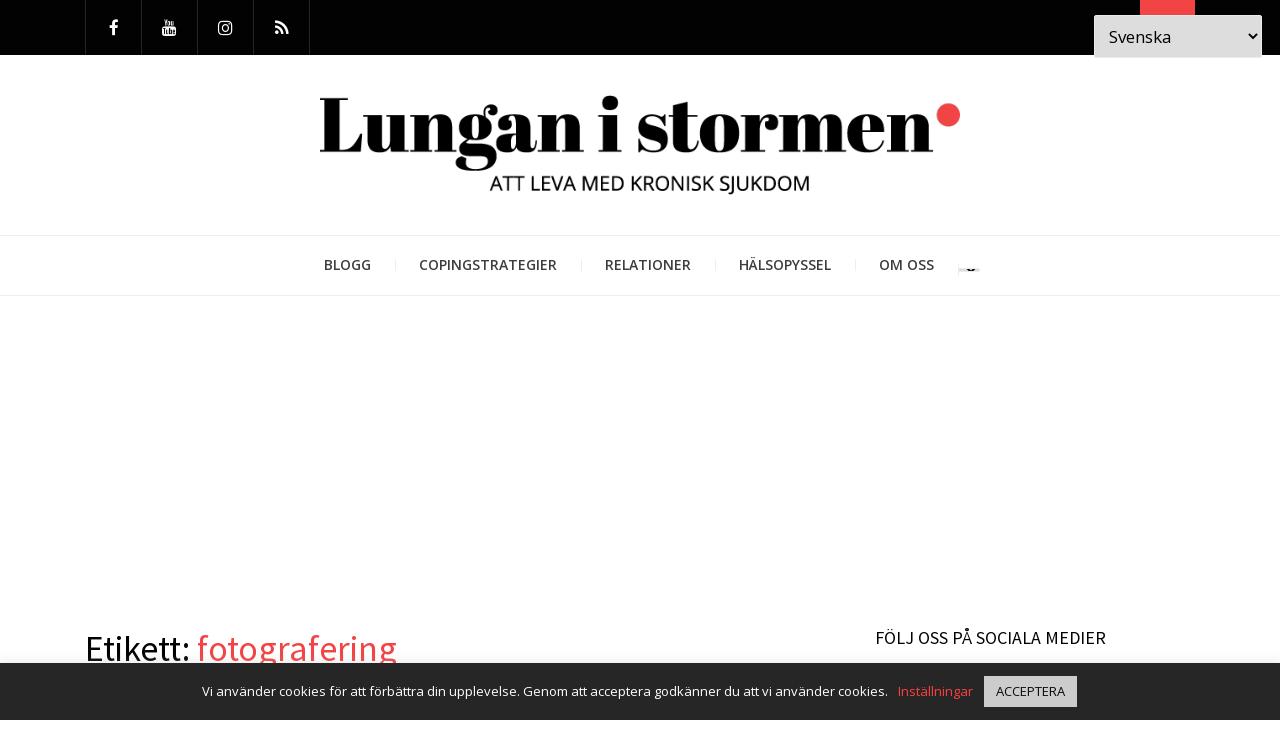

--- FILE ---
content_type: text/html; charset=utf-8
request_url: https://www.google.com/recaptcha/api2/aframe
body_size: 265
content:
<!DOCTYPE HTML><html><head><meta http-equiv="content-type" content="text/html; charset=UTF-8"></head><body><script nonce="5dsl67jG-sA_8-3oTZwEaw">/** Anti-fraud and anti-abuse applications only. See google.com/recaptcha */ try{var clients={'sodar':'https://pagead2.googlesyndication.com/pagead/sodar?'};window.addEventListener("message",function(a){try{if(a.source===window.parent){var b=JSON.parse(a.data);var c=clients[b['id']];if(c){var d=document.createElement('img');d.src=c+b['params']+'&rc='+(localStorage.getItem("rc::a")?sessionStorage.getItem("rc::b"):"");window.document.body.appendChild(d);sessionStorage.setItem("rc::e",parseInt(sessionStorage.getItem("rc::e")||0)+1);localStorage.setItem("rc::h",'1769898211838');}}}catch(b){}});window.parent.postMessage("_grecaptcha_ready", "*");}catch(b){}</script></body></html>

--- FILE ---
content_type: text/css
request_url: https://lunganistormen.com/wp-content/plugins/easy-social-share-buttons3/lib/modules/instagram-feed/assets/essb-instagramfeed.css?ver=10.7.1
body_size: 4099
content:
/**
 * Simple Instagram Feed 
 * 
 * @package EasySocialShareButtons
 * @since 7.0
 * @author appscreo
 */

.essb-instagramfeed {
	margin: 1em 0;
	width: 100%;
	overflow: hidden;
	position: relative;
	display: block;
}

.essb-instagramfeed-images .essb-instagramfeed-single {
	width: 100%;
	float: left;
	background-size: cover !important;
	background-position: center center !important;
	-webkit-transition: all 0.2s ease-in-out;
	transition: all 0.2s ease-in-out;
}


.essb-instagramfeed-images .essb-instagramfeed-single img {
	opacity: 0;
}

.essb-instagramfeed-lazyload .essb-instagramfeed-images .essb-instagramfeed-single img {
	opacity: 1;
	object-fit: cover
}

.essb-instagramfeed-images .essb-instagramfeed-single .essb-instagramfeed-single-image-info {
	display: none;
	-webkit-transition: all 0.2s ease-in-out;
	transition: all 0.2s ease-in-out;
}

.essb-instagramfeed-profile { display: flex; padding: 10px; align-items: center;}
.essb-instagramfeed-profile-followbtn { width: 80px; text-align: right;  }
.essb-instagramfeed-widget .essb-instagramfeed-profile-followbtn { width: auto; text-align: center; margin-top: 5px;}
.essb-instagramfeed-profile-photo { width: 80px; }
.essb-instagramfeed-profile-photo img { border-radius: 50%; }
.essb-instagramfeed-profile-bio { width: calc(100% - 80px); padding: 0 15px; }
.essb-instagramfeed-profilefollow .essb-instagramfeed-profile-bio { width: calc(100% - 160px); padding: 0 15px; }
.essb-instagramfeed-profile-followbtn a {
	background: #3897f0;
    color: #fff;
    display: block;
    text-align: center;
    padding: 5px 9px;
    font-size: 14px;
    font-weight: 600;
    text-decoration: none;
    border-radius: 4px;
}

.essb-instagramfeed-profile-small .essb-instagramfeed-profile-photo {
	width: 68px;
	padding: 0 10px;
}

.essb-instagramfeed-profile-small .essb-instagramfeed-profile-bio .profile-info { display: none; }
.essb-instagramfeed-profile-small .essb-instagramfeed-profile-bio span.profile-name {
	font-size: 14px;
	line-height: 1.1em;
}
.essb-instagramfeed-profile-small .essb-instagramfeed-profile-bio span.profile-likes {
	font-size: 12px;
}

.essb-instagramfeed-profile-bio span {
	display: block;
	font-size: 0.9em;
	line-height: 1.2em;
}

.essb-instagramfeed-profile-bio span.profile-likes {
	font-size: 0.8em;
}

.essb-instagramfeed-profile-bio span.profile-name {
	font-size: 1.1em;
	line-height: 1.5em;
	font-weight: 700;
}

.essb-instagramfeed-images .essb-instagramfeed-single:hover .essb-instagramfeed-single-image-info {
	display: block;
	position: absolute;
	top: 0;
	left: 0;
	width: 100%;
	height: 100%;
	font-size: 12px;
	background: rgba(0,0,0,0.15);
	padding: 20px;
	text-align: center;
	color: #fff;
	line-height: 14px;
}

.essb-instagramfeed-row .essb-instagramfeed-images .essb-instagramfeed-single:hover .essb-instagramfeed-single-image-info,
.essb-instagramfeed-carousel .essb-instagramfeed-images .essb-instagramfeed-single:hover .essb-instagramfeed-single-image-info,
.essb-instagramfeed-carousel-1 .essb-instagramfeed-images .essb-instagramfeed-single:hover .essb-instagramfeed-single-image-info,
.essb-instagramfeed-carousel-2 .essb-instagramfeed-images .essb-instagramfeed-single:hover .essb-instagramfeed-single-image-info,
.essb-instagramfeed-nohover .essb-instagramfeed-images .essb-instagramfeed-single:hover .essb-instagramfeed-single-image-info {
	display: none;
}

.essb-instagramfeed-images .essb-instagramfeed-single .essb-instagramfeed-single-image-info .essb-instagramfeed-single-image-info-desc {
	display: none;
}

/**
 * Spacing for various column sizes
 */

.essb-instagramfeed-row .essb-instagramfeed-images { display: flex; }

/* 1. Column */
.essb-instagramfeed-1col .essb-instagramfeed-images .essb-instagramfeed-single {
	width: 100%;
	position: relative;
}

.essb-instagramfeed-1col.essb-instagramfeed-space-small .essb-instagramfeed-images .essb-instagramfeed-single {
	width: calc(100% - 4px);
	margin: 2px;
}

.essb-instagramfeed-1col.essb-instagramfeed-space-medium .essb-instagramfeed-images .essb-instagramfeed-single {
	width: calc(100% - 8px);
	margin: 4px;
}

.essb-instagramfeed-1col.essb-instagramfeed-space-large .essb-instagramfeed-images .essb-instagramfeed-single {
	width: calc(100% - 12px);
	margin: 6px;
}

.essb-instagramfeed-1col.essb-instagramfeed-space-xlarge .essb-instagramfeed-images .essb-instagramfeed-single {
	width: calc(100% - 16px);
	margin: 8px;
}

.essb-instagramfeed-1col.essb-instagramfeed-space-xxlarge .essb-instagramfeed-images .essb-instagramfeed-single {
	width: calc(100% - 20px);
	margin: 10px;
}

/* 2. Column */
.essb-instagramfeed-2cols .essb-instagramfeed-images .essb-instagramfeed-single {
	width: 50%;
	position: relative;
}

.essb-instagramfeed-2cols.essb-instagramfeed-space-small .essb-instagramfeed-images .essb-instagramfeed-single {
	width: calc(50% - 4px);
	margin: 2px;
}

.essb-instagramfeed-2cols.essb-instagramfeed-space-medium .essb-instagramfeed-images .essb-instagramfeed-single {
	width: calc(50% - 8px);
	margin: 4px;
}

.essb-instagramfeed-2cols.essb-instagramfeed-space-large .essb-instagramfeed-images .essb-instagramfeed-single {
	width: calc(50% - 12px);
	margin: 6px;
}

.essb-instagramfeed-2cols.essb-instagramfeed-space-xlarge .essb-instagramfeed-images .essb-instagramfeed-single {
	width: calc(50% - 16px);
	margin: 8px;
}

.essb-instagramfeed-2cols.essb-instagramfeed-space-xxlarge .essb-instagramfeed-images .essb-instagramfeed-single {
	width: calc(50% - 20px);
	margin: 10px;
}

/* 3. Columns */
.essb-instagramfeed-3cols .essb-instagramfeed-images .essb-instagramfeed-single {
	width: 33.33%;
	position: relative;
}

.essb-instagramfeed-3cols.essb-instagramfeed-space-small .essb-instagramfeed-images .essb-instagramfeed-single {
	width: calc(33.33% - 4px);
	margin: 2px;
}

.essb-instagramfeed-3cols.essb-instagramfeed-space-medium .essb-instagramfeed-images .essb-instagramfeed-single {
	width: calc(33.33% - 8px);
	margin: 4px;
}

.essb-instagramfeed-3cols.essb-instagramfeed-space-large .essb-instagramfeed-images .essb-instagramfeed-single {
	width: calc(33.33% - 12px);
	margin: 6px;
}

.essb-instagramfeed-3cols.essb-instagramfeed-space-xlarge .essb-instagramfeed-images .essb-instagramfeed-single {
	width: calc(33.33% - 16px);
	margin: 8px;
}

.essb-instagramfeed-3cols.essb-instagramfeed-space-xxlarge .essb-instagramfeed-images .essb-instagramfeed-single {
	width: calc(33.33% - 20px);
	margin: 10px;
}

/* 4. Columns */
.essb-instagramfeed-4cols .essb-instagramfeed-images .essb-instagramfeed-single {
	width: 25%;
	position: relative;
}

.essb-instagramfeed-4cols.essb-instagramfeed-space-small .essb-instagramfeed-images .essb-instagramfeed-single {
	width: calc(25% - 4px);
	margin: 2px;
}

.essb-instagramfeed-4cols.essb-instagramfeed-space-medium .essb-instagramfeed-images .essb-instagramfeed-single {
	width: calc(25% - 8px);
	margin: 4px;
}

.essb-instagramfeed-4cols.essb-instagramfeed-space-large .essb-instagramfeed-images .essb-instagramfeed-single {
	width: calc(25% - 12px);
	margin: 6px;
}

.essb-instagramfeed-4cols.essb-instagramfeed-space-xlarge .essb-instagramfeed-images .essb-instagramfeed-single {
	width: calc(25% - 16px);
	margin: 8px;
}

.essb-instagramfeed-4cols.essb-instagramfeed-space-xxlarge .essb-instagramfeed-images .essb-instagramfeed-single {
	width: calc(25% - 20px);
	margin: 10px;
}

/* 5. Columns */
.essb-instagramfeed-5cols .essb-instagramfeed-images .essb-instagramfeed-single {
	width: 20%;
	position: relative;
}

.essb-instagramfeed-5cols.essb-instagramfeed-space-small .essb-instagramfeed-images .essb-instagramfeed-single {
	width: calc(20% - 4px);
	margin: 2px;
}

.essb-instagramfeed-5cols.essb-instagramfeed-space-medium .essb-instagramfeed-images .essb-instagramfeed-single {
	width: calc(20% - 8px);
	margin: 4px;
}

.essb-instagramfeed-5cols.essb-instagramfeed-space-large .essb-instagramfeed-images .essb-instagramfeed-single {
	width: calc(20% - 12px);
	margin: 6px;
}

.essb-instagramfeed-5cols.essb-instagramfeed-space-xlarge .essb-instagramfeed-images .essb-instagramfeed-single {
	width: calc(20% - 16px);
	margin: 8px;
}

.essb-instagramfeed-5cols.essb-instagramfeed-space-xxlarge .essb-instagramfeed-images .essb-instagramfeed-single {
	width: calc(20% - 20px);
	margin: 10px;
}

@media (max-width: 1024px) {
	.essb-instagramfeed-profile {
		display: block;
		text-align: center;
	}	
	
	.essb-instagramfeed-profile-photo { margin: 0 auto; }
	.essb-instagramfeed-profilefollow .essb-instagramfeed-profile-bio { width: 100%; margin-bottom: 10px; }
	.essb-instagramfeed-profile-followbtn { margin: 0 auto; }

	.essb-instagramfeed-5cols .essb-instagramfeed-images .essb-instagramfeed-single {
		width: 25%;
		position: relative;
	}
	
	.essb-instagramfeed-5cols.essb-instagramfeed-space-small .essb-instagramfeed-images .essb-instagramfeed-single {
		width: calc(25% - 4px);
		margin: 2px;
	}
	
	.essb-instagramfeed-5cols.essb-instagramfeed-space-medium .essb-instagramfeed-images .essb-instagramfeed-single {
		width: calc(25% - 8px);
		margin: 4px;
	}
	
	.essb-instagramfeed-5cols.essb-instagramfeed-space-large .essb-instagramfeed-images .essb-instagramfeed-single {
		width: calc(25% - 12px);
		margin: 6px;
	}
	
	.essb-instagramfeed-5cols.essb-instagramfeed-space-xlarge .essb-instagramfeed-images .essb-instagramfeed-single {
		width: calc(25% - 16px);
		margin: 8px;
	}
	
	.essb-instagramfeed-5cols.essb-instagramfeed-space-xxlarge .essb-instagramfeed-images .essb-instagramfeed-single {
		width: calc(25% - 20px);
		margin: 10px;
	}
}

@media (max-width: 960px) {
	.essb-instagramfeed-5cols .essb-instagramfeed-images .essb-instagramfeed-single,
	.essb-instagramfeed-4cols .essb-instagramfeed-images .essb-instagramfeed-single {
		width: 33.33%;
		position: relative;
	}
	
	.essb-instagramfeed-5cols.essb-instagramfeed-space-small .essb-instagramfeed-images .essb-instagramfeed-single,
	.essb-instagramfeed-4cols.essb-instagramfeed-space-small .essb-instagramfeed-images .essb-instagramfeed-single {
		width: calc(33.33% - 4px);
		margin: 2px;
	}
	
	.essb-instagramfeed-5cols.essb-instagramfeed-space-medium .essb-instagramfeed-images .essb-instagramfeed-single,
	.essb-instagramfeed-4cols.essb-instagramfeed-space-medium .essb-instagramfeed-images .essb-instagramfeed-single {
		width: calc(33.33% - 8px);
		margin: 4px;
	}
	
	.essb-instagramfeed-5cols.essb-instagramfeed-space-large .essb-instagramfeed-images .essb-instagramfeed-single,
	.essb-instagramfeed-4cols.essb-instagramfeed-space-large .essb-instagramfeed-images .essb-instagramfeed-single {
		width: calc(33.33% - 12px);
		margin: 6px;
	}
	
	.essb-instagramfeed-5cols.essb-instagramfeed-space-xlarge .essb-instagramfeed-images .essb-instagramfeed-single,
	.essb-instagramfeed-4cols.essb-instagramfeed-space-xlarge .essb-instagramfeed-images .essb-instagramfeed-single {
		width: calc(33.33% - 16px);
		margin: 8px;
	}
	
	.essb-instagramfeed-5cols.essb-instagramfeed-space-xxlarge .essb-instagramfeed-images .essb-instagramfeed-single,
	.essb-instagramfeed-4cols.essb-instagramfeed-space-xxlarge .essb-instagramfeed-images .essb-instagramfeed-single {
		width: calc(25% - 20px);
		margin: 10px;
	}	
}

@media (max-width: 800px) {
	.essb-instagramfeed-5cols .essb-instagramfeed-images .essb-instagramfeed-single,
	.essb-instagramfeed-4cols .essb-instagramfeed-images .essb-instagramfeed-single,
	.essb-instagramfeed-3cols .essb-instagramfeed-images .essb-instagramfeed-single {
		width: 50%;
		position: relative;
	}
	
	.essb-instagramfeed-5cols.essb-instagramfeed-space-small .essb-instagramfeed-images .essb-instagramfeed-single,
	.essb-instagramfeed-4cols.essb-instagramfeed-space-small .essb-instagramfeed-images .essb-instagramfeed-single,
	.essb-instagramfeed-3cols.essb-instagramfeed-space-small .essb-instagramfeed-images .essb-instagramfeed-single {
		width: calc(50% - 4px);
		margin: 2px;
	}
	
	.essb-instagramfeed-5cols.essb-instagramfeed-space-medium .essb-instagramfeed-images .essb-instagramfeed-single,
	.essb-instagramfeed-4cols.essb-instagramfeed-space-medium .essb-instagramfeed-images .essb-instagramfeed-single,
	.essb-instagramfeed-3cols.essb-instagramfeed-space-medium .essb-instagramfeed-images .essb-instagramfeed-single {
		width: calc(50% - 8px);
		margin: 4px;
	}
	
	.essb-instagramfeed-5cols.essb-instagramfeed-space-large .essb-instagramfeed-images .essb-instagramfeed-single,
	.essb-instagramfeed-4cols.essb-instagramfeed-space-large .essb-instagramfeed-images .essb-instagramfeed-single,
	.essb-instagramfeed-3cols.essb-instagramfeed-space-large .essb-instagramfeed-images .essb-instagramfeed-single {
		width: calc(50% - 12px);
		margin: 6px;
	}
	
	.essb-instagramfeed-5cols.essb-instagramfeed-space-xlarge .essb-instagramfeed-images .essb-instagramfeed-single,
	.essb-instagramfeed-4cols.essb-instagramfeed-space-xlarge .essb-instagramfeed-images .essb-instagramfeed-single,
	.essb-instagramfeed-3cols.essb-instagramfeed-space-xlarge .essb-instagramfeed-images .essb-instagramfeed-single {
		width: calc(50% - 16px);
		margin: 8px;
	}
	
	.essb-instagramfeed-5cols.essb-instagramfeed-space-xxlarge .essb-instagramfeed-images .essb-instagramfeed-single,
	.essb-instagramfeed-4cols.essb-instagramfeed-space-xxlarge .essb-instagramfeed-images .essb-instagramfeed-single,
	.essb-instagramfeed-3cols.essb-instagramfeed-space-xxlarge .essb-instagramfeed-images .essb-instagramfeed-single {
		width: calc(50% - 20px);
		margin: 10px;
	}
}

@media (max-width: 640px) {
	.essb-instagramfeed-5cols .essb-instagramfeed-images .essb-instagramfeed-single,
	.essb-instagramfeed-4cols .essb-instagramfeed-images .essb-instagramfeed-single,
	.essb-instagramfeed-3cols .essb-instagramfeed-images .essb-instagramfeed-single,
	.essb-instagramfeed-2cols .essb-instagramfeed-images .essb-instagramfeed-single {
		width: 100%;
		position: relative;
	}
	
	.essb-instagramfeed-5cols.essb-instagramfeed-space-small .essb-instagramfeed-images .essb-instagramfeed-single,
	.essb-instagramfeed-4cols.essb-instagramfeed-space-small .essb-instagramfeed-images .essb-instagramfeed-single,
	.essb-instagramfeed-3cols.essb-instagramfeed-space-small .essb-instagramfeed-images .essb-instagramfeed-single,
	.essb-instagramfeed-2cols.essb-instagramfeed-space-small .essb-instagramfeed-images .essb-instagramfeed-single {
		width: calc(100% - 4px);
		margin: 2px;
	}
	
	.essb-instagramfeed-5cols.essb-instagramfeed-space-medium .essb-instagramfeed-images .essb-instagramfeed-single,
	.essb-instagramfeed-4cols.essb-instagramfeed-space-medium .essb-instagramfeed-images .essb-instagramfeed-single,
	.essb-instagramfeed-3cols.essb-instagramfeed-space-medium .essb-instagramfeed-images .essb-instagramfeed-single,
	.essb-instagramfeed-2cols.essb-instagramfeed-space-medium .essb-instagramfeed-images .essb-instagramfeed-single {
		width: calc(100% - 8px);
		margin: 4px;
	}
	
	.essb-instagramfeed-5cols.essb-instagramfeed-space-large .essb-instagramfeed-images .essb-instagramfeed-single,
	.essb-instagramfeed-4cols.essb-instagramfeed-space-large .essb-instagramfeed-images .essb-instagramfeed-single,
	.essb-instagramfeed-3cols.essb-instagramfeed-space-large .essb-instagramfeed-images .essb-instagramfeed-single,
	.essb-instagramfeed-2cols.essb-instagramfeed-space-large .essb-instagramfeed-images .essb-instagramfeed-single {
		width: calc(100% - 12px);
		margin: 6px;
	}
	
	.essb-instagramfeed-5cols.essb-instagramfeed-space-xlarge .essb-instagramfeed-images .essb-instagramfeed-single,
	.essb-instagramfeed-4cols.essb-instagramfeed-space-xlarge .essb-instagramfeed-images .essb-instagramfeed-single,
	.essb-instagramfeed-3cols.essb-instagramfeed-space-xlarge .essb-instagramfeed-images .essb-instagramfeed-single,
	.essb-instagramfeed-2cols.essb-instagramfeed-space-xlarge .essb-instagramfeed-images .essb-instagramfeed-single {
		width: calc(100% - 16px);
		margin: 8px;
	}
	
	.essb-instagramfeed-5cols.essb-instagramfeed-space-xxlarge .essb-instagramfeed-images .essb-instagramfeed-single,
	.essb-instagramfeed-4cols.essb-instagramfeed-space-xxlarge .essb-instagramfeed-images .essb-instagramfeed-single,
	.essb-instagramfeed-3cols.essb-instagramfeed-space-xxlarge .essb-instagramfeed-images .essb-instagramfeed-single,
	.essb-instagramfeed-2cols.essb-instagramfeed-space-xxlarge .essb-instagramfeed-images .essb-instagramfeed-single {
		width: calc(100% - 20px);
		margin: 10px;
	}
	
	.essb-instagramfeed-mobilehidden { display: none; }
}

.essb-instagramfeed-carousel.essb-instagramfeed-space-small .essb-instagramfeed-images .slick-slide,
.essb-instagramfeed-carousel-1.essb-instagramfeed-space-small .essb-instagramfeed-images .slick-slide,
.essb-instagramfeed-carousel-2.essb-instagramfeed-space-small .essb-instagramfeed-images .slick-slide {
	padding: 2px;
}

.essb-instagramfeed-carousel.essb-instagramfeed-space-medium .essb-instagramfeed-images .slick-slide,
.essb-instagramfeed-carousel-1.essb-instagramfeed-space-medium .essb-instagramfeed-images .slick-slide,
.essb-instagramfeed-carousel-2.essb-instagramfeed-space-medium .essb-instagramfeed-images .slick-slide {
	padding: 4px;
}

.essb-instagramfeed-carousel.essb-instagramfeed-space-large .essb-instagramfeed-images .slick-slide,
.essb-instagramfeed-carousel-1.essb-instagramfeed-space-large .essb-instagramfeed-images .slick-slide,
.essb-instagramfeed-carousel-2.essb-instagramfeed-space-large .essb-instagramfeed-images .slick-slide {
	padding: 6px;
}

.essb-instagramfeed-carousel.essb-instagramfeed-space-xlarge .essb-instagramfeed-images .slick-slide,
.essb-instagramfeed-carousel-1.essb-instagramfeed-space-xlarge .essb-instagramfeed-images .slick-slide,
.essb-instagramfeed-carousel-2.essb-instagramfeed-space-xlarge .essb-instagramfeed-images .slick-slide {
	padding: 8px;
}

.essb-instagramfeed-carousel.essb-instagramfeed-space-xxlarge .essb-instagramfeed-images .slick-slide,
.essb-instagramfeed-carousel-1.essb-instagramfeed-space-xxlarge .essb-instagramfeed-images .slick-slide,
.essb-instagramfeed-carousel-2.essb-instagramfeed-space-xxlarge .essb-instagramfeed-images .slick-slide {
	padding: 10px;
}

.essb-instagramfeed-lightbox-content {
	max-width: 800px;
	display: flex;
	background: #fff;
}

.essb-instagramfeed-lightbox-content-image {
	width: 60%;
	line-height: 0;
}

.essb-instagramfeed-lightbox-content-image img, .essb-instagramfeed-lightbox-content-image a { margin: 0; padding: 0; line-height: 0;}

.essb-instagramfeed-lightbox-content-info {
	width: 40%;
	padding: 20px;
	font-size: 13px;
	line-height: 1.3em;
}

.essb-instagramfeed-lightbox-content-info .essb-instagramfeed-single-image-info-counters .st0 { fill: #000 !important; }
.essb-instagramfeed-lightbox-content-info .essb-instagramfeed-single-image-info-desc { clear: both; }
.essb-instagramfeed-lightbox-content-info .essb-instagramfeed-single-image-info-desc a {
	color: #003569;
}

.essb-instagramfeed-lightbox .slbCloseBtn {
	font-size: 32px;
    position: absolute;
    top: -10px;
    right: 25px;
    color: #000;
    padding: 0 !important;
    width: auto !important;
    height: auto;
}

.essb-instagramfeed-lightbox .slbCloseBtn:hover {
	background: transparent !important;
}

.essb-instagramfeed-lightbox-button { text-align: center; width: auto; margin-top: 15px; }

/**
 * Pop-up feed
 */
.essb-instagramfeed-popup, .essb-instagramfeed-popup-overlay { display: none; }
.essb-instagramfeed-popup { background: #fff; border: 1px solid rgb(219, 219, 219); position: fixed; z-index: 1000010; }
.essb-instagramfeed-popup-overlay {
	background: rgba(0,0,0,0.7);
	position: fixed;
	z-index: 1000000;
	top: 0;
	left: 0;
	width: 100%;
	height: 100%;
}

.essb-instagramfeed-popup .essb-instagramfeed-popup-close {
	display: inline-block;
    position: absolute;
    top: -32px;
    right: 0;
	cursor: pointer;
}

.essb-instagramfeed-popup .essb-instagramfeed-popup-close svg {
	width: 16px;
    fill: #fff;
    height: 16px;
}

.essb-instagramfeed-popup .essb-instagramfeed {
	margin: 0;
}

.essb-instagramfeed-popup .essb-instagramfeed .essb-instagramfeed-images::-webkit-scrollbar-track {
	-webkit-box-shadow: inset 0 0 6px rgba(0,0,0,0.3);
	background-color: #F5F5F5;
}

.essb-instagramfeed-popup .essb-instagramfeed .essb-instagramfeed-images::-webkit-scrollbar {
	width: 10px;
	background-color: #F5F5F5;
}

.essb-instagramfeed-popup .essb-instagramfeed .essb-instagramfeed-images::-webkit-scrollbar-thumb {
	background-color: #0ae;

	background-image: -webkit-gradient(linear, 0 0, 0 100%,
	                   color-stop(.5, rgba(255, 255, 255, .2)),
					   color-stop(.5, transparent), to(transparent));
}

@media (max-width: 1024px) {
	.essb-instagramfeed-lightbox-content { display: block; }
	.essb-instagramfeed-lightbox-content-image, .essb-instagramfeed-lightbox-content-info { width: 100%; }
	.essb-instagramfeed-single-image-info-desc { display: none; }
	.essb-instagramfeed-lightbox-content-info .essb-instagramfeed-single-image-info-counters { display: flex; }
	.essb-instagramfeed-lightbox-content-info .essb-instagramfeed-single-image-info-counters > div {
		margin-bottom: 0;
	}
}

/** 
 ---------------------------------------------------
 Lightbox 
 ---------------------------------------------------
**/

.slbOverlay, .slbWrapOuter, .slbWrap {
  position: fixed;
  top: 0;
  right: 0;
  bottom: 0;
  left: 0;
}

.slbOverlay {
  overflow: hidden;
  z-index: 2000;
  background-color: #000;
  opacity: 0.7;
  -webkit-animation: slbOverlay 0.5s;
  -moz-animation: slbOverlay 0.5s;
  animation: slbOverlay 0.5s;
}

.slbWrapOuter {
  overflow-x: hidden;
  overflow-y: auto;
  z-index: 2010;
}

.slbWrap {
  position: absolute;
  text-align: center;
}

.slbWrap:before {
  content: "";
  display: inline-block;
  height: 100%;
  vertical-align: middle;
}

.slbContentOuter {
  position: relative;
  display: inline-block;
  vertical-align: middle;
  margin: 0px auto;
  padding: 0 1em;
  box-sizing: border-box;
  z-index: 2020;
  text-align: left;
  max-width: 100%;
}

.slbContentEl .slbContentOuter {
  padding: 5em 1em;
}

.slbContent {
  position: relative;
}

.slbContentEl .slbContent {
  -webkit-animation: slbEnter 0.3s;
  -moz-animation: slbEnter 0.3s;
  animation: slbEnter 0.3s;
  background-color: #fff;
  box-shadow: 0 0.2em 1em rgba(0, 0, 0, 0.4);
}

.slbImageWrap {
  -webkit-animation: slbEnter 0.3s;
  -moz-animation: slbEnter 0.3s;
  animation: slbEnter 0.3s;
  position: relative;
}

.slbImageWrap:after {
  content: "";
  position: absolute;
  left: 0;
  right: 0;
  top: 5em;
  bottom: 5em;
  display: block;
  z-index: -1;
  box-shadow: 0 0.2em 1em rgba(0, 0, 0, 0.6);
  background-color: #FFF;
}

.slbDirectionNext .slbImageWrap {
  -webkit-animation: slbEnterNext 0.4s;
  -moz-animation: slbEnterNext 0.4s;
  animation: slbEnterNext 0.4s;
}

.slbDirectionPrev .slbImageWrap {
  -webkit-animation: slbEnterPrev 0.4s;
  -moz-animation: slbEnterPrev 0.4s;
  animation: slbEnterPrev 0.4s;
}

.slbImage {
  width: auto;
  max-width: 100%;
  height: auto;
  display: block;
  line-height: 0;
  box-sizing: border-box;
  padding: 5em 0;
  margin: 0 auto;
}

.slbCaption {
  display: inline-block;
  max-width: 100%;
  overflow: hidden;
  text-overflow: ellipsis;
  white-space: nowrap;
  word-wrap: normal;
  font-size: 1.4em;
  position: absolute;
  left: 0;
  right: 0;
  bottom: 0;
  padding: 0.71429em 0;
  color: #fff;
  color: rgba(255, 255, 255, 0.7);
  text-align: center;
}

.slbCloseBtn, .slbArrow {
  margin: 0;
  padding: 0;
  border: 0;
  cursor: pointer;
  background: none;
}

.slbCloseBtn::-moz-focus-inner, .slbArrow::-moz-focus-inner {
  padding: 0;
  border: 0;
}

.slbCloseBtn:hover, .slbArrow:hover {
  opacity: 0.5;
}

.slbCloseBtn:active, .slbArrow:active {
  opacity: 0.8;
}

.slbCloseBtn {
  -webkit-animation: slbEnter 0.3s;
  -moz-animation: slbEnter 0.3s;
  animation: slbEnter 0.3s;
  font-size: 3em;
  width: 1.66667em;
  height: 1.66667em;
  line-height: 1.66667em;
  position: absolute;
  right: -0.33333em;
  top: 0;
  color: #fff;
  color: rgba(255, 255, 255, 0.7);
  text-align: center;
}

.slbLoading .slbCloseBtn {
  display: none;
}

.slbLoadingText {
  font-size: 1.4em;
  color: #fff;
  color: rgba(255, 255, 255, 0.9);
}

.slbArrows {
  position: fixed;
  top: 50%;
  left: 0;
  right: 0;
}

.slbLoading .slbArrows {
  display: none;
}

.slbArrow {
  position: absolute;
  top: 50%;
  margin-top: -5em;
  width: 5em;
  height: 10em;
  opacity: 0.7;
  text-indent: -999em;
  overflow: hidden;
}

.slbArrow:before {
  content: "";
  position: absolute;
  top: 50%;
  left: 50%;
  margin: -0.8em 0 0 -0.8em;
  border: 0.8em solid transparent;
}

.slbArrow.next {
  right: 0;
}

.slbArrow.next:before {
  border-left-color: #fff;
}

.slbArrow.prev {
  left: 0;
}

.slbArrow.prev:before {
  border-right-color: #fff;
}

.slbIframeCont {
  width: 80em;
  height: 0;
  overflow: hidden;
  padding-top: 56.25%;
  margin: 5em 0;
}

.slbIframe {
  position: absolute;
  top: 0;
  left: 0;
  width: 100%;
  height: 100%;
  box-shadow: 0 0.2em 1em rgba(0, 0, 0, 0.6);
  background: #000;
}

@-webkit-keyframes slbOverlay {
  from {
    opacity: 0;
  }
  to {
    opacity: 0.7;
  }
}

@-moz-keyframes slbOverlay {
  from {
    opacity: 0;
  }
  to {
    opacity: 0.7;
  }
}

@keyframes slbOverlay {
  from {
    opacity: 0;
  }
  to {
    opacity: 0.7;
  }
}

@-webkit-keyframes slbEnter {
  from {
    opacity: 0;
    -webkit-transform: translate3d(0, -1em, 0);
  }
  to {
    opacity: 1;
    -webkit-transform: translate3d(0, 0, 0);
  }
}

@-moz-keyframes slbEnter {
  from {
    opacity: 0;
    -moz-transform: translate3d(0, -1em, 0);
  }
  to {
    opacity: 1;
    -moz-transform: translate3d(0, 0, 0);
  }
}

@keyframes slbEnter {
  from {
    opacity: 0;
    -webkit-transform: translate3d(0, -1em, 0);
    -moz-transform: translate3d(0, -1em, 0);
    -ms-transform: translate3d(0, -1em, 0);
    -o-transform: translate3d(0, -1em, 0);
    transform: translate3d(0, -1em, 0);
  }
  to {
    opacity: 1;
    -webkit-transform: translate3d(0, 0, 0);
    -moz-transform: translate3d(0, 0, 0);
    -ms-transform: translate3d(0, 0, 0);
    -o-transform: translate3d(0, 0, 0);
    transform: translate3d(0, 0, 0);
  }
}

@-webkit-keyframes slbEnterNext {
  from {
    opacity: 0;
    -webkit-transform: translate3d(4em, 0, 0);
  }
  to {
    opacity: 1;
    -webkit-transform: translate3d(0, 0, 0);
  }
}

@-moz-keyframes slbEnterNext {
  from {
    opacity: 0;
    -moz-transform: translate3d(4em, 0, 0);
  }
  to {
    opacity: 1;
    -moz-transform: translate3d(0, 0, 0);
  }
}

@keyframes slbEnterNext {
  from {
    opacity: 0;
    -webkit-transform: translate3d(4em, 0, 0);
    -moz-transform: translate3d(4em, 0, 0);
    -ms-transform: translate3d(4em, 0, 0);
    -o-transform: translate3d(4em, 0, 0);
    transform: translate3d(4em, 0, 0);
  }
  to {
    opacity: 1;
    -webkit-transform: translate3d(0, 0, 0);
    -moz-transform: translate3d(0, 0, 0);
    -ms-transform: translate3d(0, 0, 0);
    -o-transform: translate3d(0, 0, 0);
    transform: translate3d(0, 0, 0);
  }
}

@-webkit-keyframes slbEnterPrev {
  from {
    opacity: 0;
    -webkit-transform: translate3d(-4em, 0, 0);
  }
  to {
    opacity: 1;
    -webkit-transform: translate3d(0, 0, 0);
  }
}

@-moz-keyframes slbEnterPrev {
  from {
    opacity: 0;
    -moz-transform: translate3d(-4em, 0, 0);
  }
  to {
    opacity: 1;
    -moz-transform: translate3d(0, 0, 0);
  }
}

@keyframes slbEnterPrev {
  from {
    opacity: 0;
    -webkit-transform: translate3d(-4em, 0, 0);
    -moz-transform: translate3d(-4em, 0, 0);
    -ms-transform: translate3d(-4em, 0, 0);
    -o-transform: translate3d(-4em, 0, 0);
    transform: translate3d(-4em, 0, 0);
  }
  to {
    opacity: 1;
    -webkit-transform: translate3d(0, 0, 0);
    -moz-transform: translate3d(0, 0, 0);
    -ms-transform: translate3d(0, 0, 0);
    -o-transform: translate3d(0, 0, 0);
    transform: translate3d(0, 0, 0);
  }
}

/* Slider */
.slick-slider
{
    position: relative;

    display: block;
    box-sizing: border-box;

    -webkit-user-select: none;
       -moz-user-select: none;
        -ms-user-select: none;
            user-select: none;

    -webkit-touch-callout: none;
    -khtml-user-select: none;
    -ms-touch-action: pan-y;
        touch-action: pan-y;
    -webkit-tap-highlight-color: transparent;
}

.slick-list
{
    position: relative;

    display: block;
    overflow: hidden;

    margin: 0;
    padding: 0;
}
.slick-list:focus
{
    outline: none;
}
.slick-list.dragging
{
    cursor: pointer;
    cursor: hand;
}

.slick-slider .slick-track,
.slick-slider .slick-list
{
    -webkit-transform: translate3d(0, 0, 0);
       -moz-transform: translate3d(0, 0, 0);
        -ms-transform: translate3d(0, 0, 0);
         -o-transform: translate3d(0, 0, 0);
            transform: translate3d(0, 0, 0);
}

.slick-track
{
    position: relative;
    top: 0;
    left: 0;

    display: block;
    margin-left: auto;
    margin-right: auto;
}
.slick-track:before,
.slick-track:after
{
    display: table;

    content: '';
}
.slick-track:after
{
    clear: both;
}
.slick-loading .slick-track
{
    visibility: hidden;
}

.slick-slide
{
    display: none;
    float: left;

    height: 100%;
    min-height: 1px;
}
[dir='rtl'] .slick-slide
{
    float: right;
}
.slick-slide img
{
    display: block;
}
.slick-slide.slick-loading img
{
    display: none;
}
.slick-slide.dragging img
{
    pointer-events: none;
}
.slick-initialized .slick-slide
{
    display: block;
}
.slick-loading .slick-slide
{
    visibility: hidden;
}
.slick-vertical .slick-slide
{
    display: block;

    height: auto;

    border: 1px solid transparent;
}
.slick-arrow.slick-hidden {
    display: none;
}

/** Theme carousel **/
/* Arrows */
.slick-prev,
.slick-next
{
    font-size: 0;
    line-height: 0;

    position: absolute;
    top: 50%;

    display: block;

    width: 20px;
    height: 20px;
    padding: 0;
    -webkit-transform: translate(0, -50%);
    -ms-transform: translate(0, -50%);
    transform: translate(0, -50%);

    cursor: pointer;

    color: transparent;
    border: none;
    outline: none;
    background: transparent;
	z-index: 1000;
}
.slick-prev:hover,
.slick-prev:focus,
.slick-next:hover,
.slick-next:focus
{
    color: transparent;
    outline: none;
    background: transparent;
}
.slick-prev:hover:before,
.slick-prev:focus:before,
.slick-next:hover:before,
.slick-next:focus:before
{
    opacity: 1;
}
.slick-prev.slick-disabled:before,
.slick-next.slick-disabled:before
{
    opacity: .25;
}

.slick-prev:before,
.slick-next:before
{
	z-index: 100;
    font-size: 20px;
	font-family: Arial,sans-serif;
    line-height: 1;

    opacity: .75;
    color: white;

    -webkit-font-smoothing: antialiased;
    -moz-osx-font-smoothing: grayscale;
}

.slick-prev { left: 10px; }
.slick-next { right: 10px; }

.slick-prev svg,
.slick-next svg {
	fill: #fff;
	width: 24px;
	height: 24px;
	opacity: .75;
}


/* Dots */
.slick-dotted.slick-slider
{
    margin-bottom: 30px;
}

.slick-dots
{
    position: absolute;
    bottom: -25px;

    display: block;

    width: 100%;
    padding: 0;
    margin: 0;

    list-style: none;

    text-align: center;
}
.slick-dots li
{
    position: relative;

    display: inline-block;

    width: 20px;
    height: 20px;
    margin: 0 5px;
    padding: 0;

    cursor: pointer;
}
.slick-dots li button
{
    font-size: 0;
    line-height: 0;

    display: block;

    width: 20px;
    height: 20px;
    padding: 5px;

    cursor: pointer;

    color: transparent;
    border: 0;
    outline: none;
    background: transparent;
}
.slick-dots li button:hover,
.slick-dots li button:focus
{
    outline: none;
}
.slick-dots li button:hover:before,
.slick-dots li button:focus:before
{
    opacity: 1;
}
.slick-dots li button:before
{
    font-size: 6px;
    line-height: 20px;

    position: absolute;
    top: 0;
    left: 0;

    width: 20px;
    height: 20px;

    content: '•';
    text-align: center;

    opacity: .25;
    color: black;

    -webkit-font-smoothing: antialiased;
    -moz-osx-font-smoothing: grayscale;
}
.slick-dots li.slick-active button:before
{
    opacity: .75;
    color: black;
}



--- FILE ---
content_type: application/javascript
request_url: https://lunganistormen.com/wp-content/plugins/easy-social-share-buttons3/assets/modules/pinterest-pro.min.js?ver=10.7.1
body_size: 2852
content:
!function(i){"use strict";if(!e)var e=function(i,e){var t,s,n,a;return function(){n=this,s=[].slice.call(arguments,0),a=new Date;var o=function(){var r=new Date-a;r<e?t=setTimeout(o,e-r):(t=null,i.apply(n,s))};t||(t=setTimeout(o,e))}};i(document).ready(function(){if(essbPinImages&&!(essbPinImages.disable_mobile&&1024>i(window).width())){if(window.essbCurrentPinImageCount=0,essb_settings&&essb_settings.pin_pinid_active&&essb_settings.pin_pinid&&i("img").each(function(){var e=i(this).data("pin-id")||"";e&&""!=e||i(this).attr("data-pin-id",essb_settings.pin_pinid)}),essb_settings&&essb_settings.pin_force_active&&essb_settings.pin_force_image&&i("img").each(function(){if(i(this).attr("data-pin-media",essb_settings.pin_force_image),!i(this).data("pin-description")){var e="";i(this).attr("title")?e=i(this).attr("title"):i(this).attr("alt")&&(e=i(this).attr("alt")),essbPinImages.force_custompin&&!essbPinImages.custompin&&(essbPinImages.custompin=document.title),essbPinImages.custompin&&(e=essbPinImages.custompin),""==e&&(e=document.title),i(this).attr("data-pin-description",e)}i(this).data("pin-url")||i(this).attr("data-pin-url",encodeURI(document.URL))}),document.querySelectorAll(".wp-block-image,.essb-block-image").forEach(i=>{let e=i.getAttribute("data-essb-pin-id")||"",t=i.getAttribute("data-essb-pin-description")||"",s=i.getAttribute("data-essb-pin-nopin")||"";if(i.querySelector("figure")){let n=i.querySelector("figure"),a=n.getAttribute("data-essb-pin-id")||"",o=n.getAttribute("data-essb-pin-description")||"",r=n.getAttribute("data-essb-pin-nopin")||"";""!=a&&(e=a),""!=r&&(s=r),""!=o&&(t=o)}"IMG"!=i.tagName&&(i=i.querySelector("img")),i&&(e&&i.setAttribute("data-pin-id",e),t&&i.setAttribute("data-pin-description",t),"TRUE"==s.toUpperCase()&&(i.setAttribute("data-pin-nopin","true"),i.classList.add("no_pin")))}),essb_settings.force_pin_thumbs){var t=window.essbReposiveImagesMap={},s=window.essbDetectAndLocateImageSize=function(e,s,a){a&&(t[s].responsive[e]={}),i("<img/>",{load:function(){t[s]&&(a?(t[s].responsive[e]={w:this.width,h:this.height,done:!0},n(s)):(t[s].originalSize={w:this.width,h:this.height,done:!0},n(s)))},src:e})},n=window.essbCompileTheDataPinImage=function(e){var s=0,n=0,o=0,r="";for(var p in t[e].responsive){var d=t[e].responsive[p]||{};s++,d.done&&(n++,(0==o||o<d.w)&&(o=d.w,r=p))}s==n&&t[e].original!=r&&t[e].originalSize.done&&o>t[e].originalSize.w&&(i('[data-pinpro-key="'+e+'"]').attr("data-pin-media",r),i('[data-pinpro-key="'+e+'"]').attr("data-media",r),i('[data-pinpro-key="'+e+'"]').attr("data-pin-url",window.location.href),i('[data-pinpro-key="'+e+'"]').removeClass("pin-process"),i('[data-pinpro-key="'+e+'"]').each(a))};i("img").each(function(){var e=i(this).attr("srcset")||"",n=Math.random().toString(36).substr(2,9),a=n;if(e&&""!=e){i(this).attr("data-pinpro-key",n),i(this).addClass("pin-process");var o=e.split(", "),r=i(this).attr("src")||"";t[a]={source:a,original:r,originalSize:{},responsive:{}},s(r,a);for(var p=0;p<o.length;p++)if(o[p]){var d=o[p].split(" "),l=d[0]||"",c=(d[1]||"").replace("w","");l&&Number(c)&&s(l,a,!0)}}})}var a=function(){var e=i(this);if(!(essbPinImages.nolinks&&i(e).parents().filter("a").length||e.outerWidth()<Number(essbPinImages.min_width||0)||e.outerHeight()<Number(essbPinImages.min_height||0)||e.hasClass("no_pin")||e.hasClass("no-pin")||e.data("pin-nopin")||e.hasClass("pin-generated")||e.hasClass("pin-process")||e.hasClass("zoomImg")||e.hasClass("lazy-hidden"))){var t=i(e).prop("src")||"",s="",n=[],a="",o="",r=i(e).data("pin-id")||"";if(!(t.indexOf("data:image/svg+xml")>-1||t.indexOf("data:image/gif")>-1||t.indexOf("data:image/png")>-1)&&""!=t){e.data("media")&&(t=e.data("media")),e.data("lazy-src")&&(t=e.data("lazy-src")),e.data("pin-media")&&(t=e.data("pin-media")),e.data("pin-description")?s=e.data("pin-description"):e.attr("title")?s=e.attr("title"):e.attr("alt")&&(s=e.attr("alt")),essbPinImages.force_custompin&&!essbPinImages.custompin&&(essbPinImages.custompin=document.title),essbPinImages.custompin&&(s=essbPinImages.custompin),""==s&&(s=document.title);var p="https://pinterest.com/pin/create/button/?url="+encodeURI(document.URL)+"&is_video=false&media="+encodeURI(t)+"&description="+encodeURIComponent(s);essbPinImages.legacy_share_cmd&&(p="https://pinterest.com/pin/create/bookmarklet/?url="+encodeURI(document.URL)+"&media="+encodeURI(t)+"&title="+encodeURIComponent(s)+"&description="+encodeURIComponent(s)+"&media="+encodeURI(t)),p.indexOf("'")>-1&&(p=p.replace(/'/g,"%27")),""!=r&&(p="https://www.pinterest.com/pin/"+r+"/repin/x/");var d=e.attr("class"),l=e.attr("style");if("icon_hover"==essbPinImages.button_style&&(a=" essb_hide_name"),"icon"==essbPinImages.button_style&&(a=" essb_force_hide_name essb_force_hide"),"button_name"==essbPinImages.button_style&&(a=" essb_hide_icon"),"vertical"==essbPinImages.button_style&&(a=" essb_vertical_name"),essbPinImages.button_size&&(o=" essb_size_"+essbPinImages.button_size),essbPinImages.animation&&(o+=" "+essbPinImages.animation),essbPinImages.position&&(o+=" essb_pos_"+essbPinImages.position),essbPinImages.mobile_position&&(o+=" essb_mobilepos_"+essbPinImages.mobile_position),essbPinImages.visibility&&"always"==essbPinImages.visibility&&(o+=" essb_always_visible"),e.removeClass().attr("style","").wrap('<div class="essb-pin" />'),""!=d&&e.parent(".essb-pin").addClass(d),""!=l&&e.parent(".essb-pin").attr("style",l),window.essbCurrentPinImageCount++,e.parent(".essb-pin").addClass("essb-pinid-"+window.essbCurrentPinImageCount.toString()),essbPinImages.reposition){var c=i(e).width();Number(c)&&!isNaN(c)&&Number(c)>0&&e.parent(".essb-pin").css({"max-width":c+"px"})}var h=new Date().getTime().toString(36),m=essbPinImages.svgIcon?"essb_icon_svg_pinterest":"essb_icon_pinterest";if(n.push('<div class="essb_links essb_displayed_pinimage essb_template_'+essbPinImages.template+o+" essb_"+h+'" data-essb-position="pinit" data-essb-postid="'+(essb_settings.post_id||"")+'" data-essb-instance="'+h+'">'),n.push('<ul class="essb_links_list'+(""!=a?" "+a:"")+'">'),n.push('<li class="essb_item essb_link_pinterest nolightbox'+(essbPinImages.svgIcon?" essb_link_svg_icon":"")+'">'),n.push('<a class="nolightbox'+(essbPinImages.template_a_class?" "+essbPinImages.template_a_class:"")+'" rel="noreferrer noopener nofollow" href="'+p+'" onclick="essb.window(&#39;'+p+"&#39;,&#39;pinpro&#39;,&#39;"+h+'&#39;); return false;" target="_blank"><span class="essb_icon '+m+(essbPinImages.template_icon_class?" "+essbPinImages.template_icon_class:"")+'">'+(essbPinImages.svgIcon||"")+'</span><span class="essb_network_name">'+(essbPinImages.text?essbPinImages.text:"Pin")+"</span></a>"),n.push("</li>"),n.push("</ul>"),n.push("</div>"),e.after(n.join("")),e.addClass("pin-generated"),e.parent(".essb-pin").hasClass("lazyloading")&&e.parent(".essb-pin").removeClass("lazyloading"),essbPinImages.recenter&&"middle-middle"==(essbPinImages.position||"")){let b=e.parent(".essb-pin").find(".essb_links");b&&b[0]&&(b[0].style.setProperty("margin-left","-"+Math.round(b.width()/2)+"px","important"),b[0].style.setProperty("margin-top","-"+Math.round(b.height()/2)+"px","important"))}}}};if("undefined"!=typeof essbPinImages&&i("body").hasClass("tcb-edit-mode")&&(essbPinImages.active=!1),"undefined"!=typeof essbPinImages&&essbPinImages.active){essbPinImages.min_width&&Number(essbPinImages.min_width)||(essbPinImages.min_width=300),essbPinImages.min_height&&Number(essbPinImages.min_height)||(essbPinImages.min_height=300),720>i(window).width()&&(Number(essbPinImages.min_width_mobile)||(essbPinImages.min_width_mobile=200),Number(essbPinImages.min_height_mobile)||(essbPinImages.min_height_mobile=150),essbPinImages.min_width=Math.min(Number(essbPinImages.min_width),Number(essbPinImages.min_width_mobile)),essbPinImages.min_height=Math.min(Number(essbPinImages.min_height),Number(essbPinImages.min_height_mobile))),i(".essb-pin.tve_image").length&&(i(".essb-pin.tve_image .essb_links").remove(),i(".essb-pin img").removeClass("pin-generated")),i(".rll-youtube-player img").each(function(){i(this).addClass("no-pin")}),essbPinImages.hideon&&i(essbPinImages.hideon).each(function(){i(this).addClass("no-pin")}),window.addEventListener("LazyLoad::Initialized",function(e){i(".rll-youtube-player img").each(function(){i(this).addClass("no-pin")})});var o=function(){if(i(".rll-youtube-player img").each(function(){i(this).addClass("no-pin")}),essbPinImages.hideon&&i(essbPinImages.hideon).each(function(){i(this).addClass("no-pin")}),essbPinImages.selector)i(essbPinImages.selector).each(a);else{if(!i(".essb-pinterest-images").length)return;i(".essb-pinterest-images").parent().find("img").each(a)}};if(essbPinImages.lazyload&&i(window).on("scroll",e(o,10)),essbPinImages.optimize_load){let r=["keydown","mousedown","mousemove","wheel","touchmove","touchstart","touchend"];function p(){r.forEach(function(i){window.removeEventListener(i,p,{passive:!0})}),document.removeEventListener("visibilitychange",p),"loading"===document.readyState?document.addEventListener("DOMContentLoaded",d):d()}function d(){setTimeout(o,1)}r.forEach(function(i){window.addEventListener(i,p,{passive:!0})}),document.addEventListener("visibilitychange",p)}else setTimeout(o,1)}("undefined"!=typeof essbPinImages&&!essbPinImages.active||"undefined"==typeof essbPinImages)&&i(".essb-pin.tve_image").length&&(i(".essb-pin.tve_image .essb_links").remove(),i(".essb-pin img").removeClass("pin-generated"))}})}(jQuery);